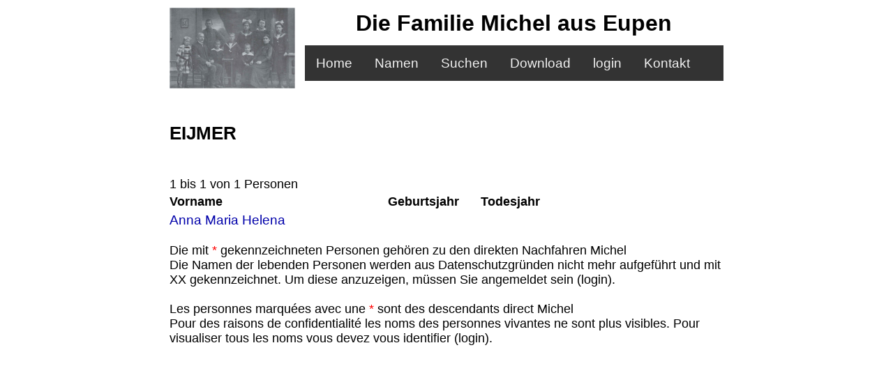

--- FILE ---
content_type: text/html; charset=UTF-8
request_url: http://michel.be/php-bin/name.php?name=Eijmer
body_size: 1271
content:
<html><head><meta http-equiv="Content-Type" content="text/html" charset="utf-8"><title>EIJMER</title><META NAME="author" CONTENT="Walter Michel"><META NAME="publisher" CONTENT="Walter Michel">
    <META NAME="copyright" CONTENT="Walter Michel">
    <META NAME="description" CONTENT="Namen aus dem Stammbaum der Familie Michel / Patronymes">
    <META NAME="keywords" CONTENT= "Stammbaum Familie Michel Meyers Gauder Berg Willems Gardinal Ernst Bourseaux Micheel Eupen Verviers Arlon Membach Raeren Walheim Aachen Bruxelles Virton Köln Blum Seemann Brüll Schmitzer Michiel Michael Janssen Wintgens Jenicot Ortmann Vise Willems">
    <link REL=STYLESHEET TYPE="text/css" href ="../style.css">
    </head>
    <body><table width = 800 align="center"><tr>
    <td rowspan = 3>
    <img src="/ima/michel.jpg"  width="180" alt="Familie Hubert Michel">
    </td>
    <th>Die Familie Michel aus Eupen</th>
    <tr> <td colspan = 5>
    <div class="topnav">
    <a href="/php-bin/home.php">Home</a>
    <a href="/php-bin/namen.php">Namen</a>
    <a href="/php-bin/search.php">Suchen</a>
    <a href="/php-bin/download.php">Download</a>
    <a href="/php-bin/login.php">login</a>
    <a href="/php-bin/mtest.php">Kontakt</a>
    </div>
    </td></tr>
    <tr><td align="right"></td></tr>
    </table><table align = 'center' width = '800'><tr><td colspan='3'><br><H2>EIJMER</H2><br></td><td></td><td></td></tr>
<tr><td colspan='3'>1 bis 1 von 1 Personen<br></td></tr>
<tr><td align ='left' width = '300'><b>Vorname</b></td><td width ='120' align='center'><b>
    Geburtsjahr</b></td><td width = '120' align='center'><b>Todesjahr</b></td></tr><tr><td><a href =indiv.php?id=96682>Anna Maria Helena</a></td><td align = 'center'></td><td align = 'center'></td></tr>
</table><p><table align = 'center' width = '800'><tr><td>Die mit <font color=#FF0000>*</font> gekennzeichneten Personen gehören zu den direkten Nachfahren Michel <br>Die Namen der lebenden Personen werden aus Datenschutzgründen nicht mehr aufgeführt und mit XX gekennzeichnet. Um diese anzuzeigen, müssen Sie angemeldet sein (login).<br><br>Les personnes marquées avec une <font color=#FF0000>*</font> sont des descendants direct Michel<br>Pour des raisons de confidentialité les noms des personnes vivantes ne sont plus visibles. Pour visualiser tous les noms vous devez vous identifier (login).</td></tr></table></body>

--- FILE ---
content_type: text/css
request_url: http://michel.be/style.css
body_size: 714
content:
td {    font-family: Roboto, sans-serif;
       color:#000000;
       text-decoration:none;
       font-size:1.1em}
    a:link {font-family: Roboto, sans-serif;
        color:#0000AA;
        text-decoration:none;
        font-size:1.1em}
a:hover {font-family: Roboto, sans-serif;
    color:#00DD00;
    text-decoration:none;
    font-size:1.1em}
a:visited {font-family: Roboto, sans-serif;
    color:#D2691E;
    text-decoration:none;
    font-size:1.1em}
th {font-family: Roboto, sans-serif;
    color:#000000;
    font-size:24pt}

input[type="text"] {
    font-size: 1.1em; padding: 5px 12px;
    font-family: Roboto, sans-serif;
    font-weight: 300;
    color: teal;
    width:480;
    border: 1px solid silver;
    background-image: linear-gradient(to top, gainsboro 0%, white 90%);
    border-radius:6px;
}
input[type="varchar(40)"] {
    visibility: hidden;
}
input[type="password"] {
    font-size: 1.1em; padding: 5px 12px;
    font-family: Roboto, sans-serif;
    font-weight: 300;
    color: teal;
    width:480;
    border: 1px solid silver;
    background-image: linear-gradient(to top, gainsboro 0%, white 90%);
    border-radius:6px;
}
input[type="button"] {
    font-size: 1.1em; padding: 5px 12px;
    font-family: Roboto, sans-serif;
    font-weight: 300;
    width:480;
    color: teal;
    border: 1px solid silver;
    background-image: linear-gradient(to top, gainsboro 0%, white 90%);
    border-radius: 6px;
}
input[type="number"] {
    font-size: 1.1em; padding: 5px 12px;
    font-family: Roboto, sans-serif;
    font-weight: 300;
    width:480;
    color: red;
    border: 1px solid silver;
    background-image: linear-gradient(to top, gainsboro 0%, white 90%);
    border-radius: 6px;
    
}
input[type="submit"] {
    font-size: 1.1em; padding: 5px 12px;
    font-family: Roboto, sans-serif;
    font-weight: 300;
    color: teal;
    border: 1px solid silver;
    background-image: linear-gradient(to top, gainsboro 0%, white 90%);
    border-radius: 6px;
}

input[type="reset"] {
    font-size: 1.1em; padding: 5px 12px;
    font-family: Roboto, sans-serif;
    font-weight: 300;
    color: teal;
    border: 1px solid silver;
    background-image: linear-gradient(to top, gainsboro 0%, white 90%);
    border-radius: 6px;
}
textarea {
    font-size: 1.1em; padding: 5px 12px;
    border: 1px solid silver;
    color: teal;
    font-family: inherit;
    font-weight:300;
    width:480;
    background-image: linear-gradient(to top, gainsboro 0%, white 90%);
    border-radius:6px;
}
.topnav {
    background-color: #333;
    overflow: hidden;
}

/* Style the links inside the navigation bar */
.topnav a {
    float: left;
    color: #f2f2f2;
    text-align: center;
    padding: 14px 16px;
    text-decoration: none;
    font-size: 1.1em;;
}

/* Change the color of links on hover */
.topnav a:hover {
    background-color: #ddd;
    color: black;
}

/* Add a color to the active/current link */
.topnav a.active {
    background-color: #4CAF50;
    color: white;
}


